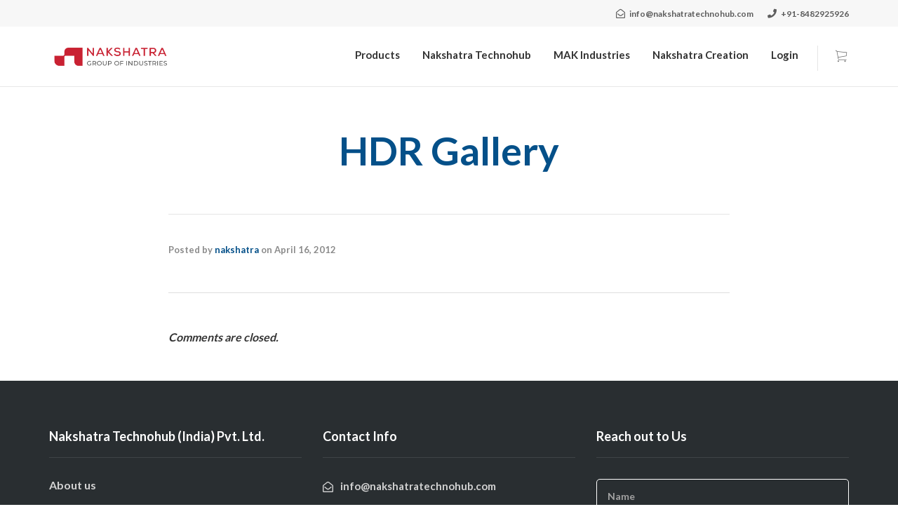

--- FILE ---
content_type: text/html; charset=utf-8
request_url: https://www.google.com/recaptcha/api2/anchor?ar=1&k=6LfTXu0gAAAAAPBDfEYE9qCDx8OlS3YMUdu0WUK3&co=aHR0cHM6Ly9uYWtzaGF0cmF0ZWNobm9odWIuY29tOjQ0Mw..&hl=en&v=N67nZn4AqZkNcbeMu4prBgzg&theme=light&size=invisible&anchor-ms=20000&execute-ms=30000&cb=e3bznn527hzt
body_size: 48522
content:
<!DOCTYPE HTML><html dir="ltr" lang="en"><head><meta http-equiv="Content-Type" content="text/html; charset=UTF-8">
<meta http-equiv="X-UA-Compatible" content="IE=edge">
<title>reCAPTCHA</title>
<style type="text/css">
/* cyrillic-ext */
@font-face {
  font-family: 'Roboto';
  font-style: normal;
  font-weight: 400;
  font-stretch: 100%;
  src: url(//fonts.gstatic.com/s/roboto/v48/KFO7CnqEu92Fr1ME7kSn66aGLdTylUAMa3GUBHMdazTgWw.woff2) format('woff2');
  unicode-range: U+0460-052F, U+1C80-1C8A, U+20B4, U+2DE0-2DFF, U+A640-A69F, U+FE2E-FE2F;
}
/* cyrillic */
@font-face {
  font-family: 'Roboto';
  font-style: normal;
  font-weight: 400;
  font-stretch: 100%;
  src: url(//fonts.gstatic.com/s/roboto/v48/KFO7CnqEu92Fr1ME7kSn66aGLdTylUAMa3iUBHMdazTgWw.woff2) format('woff2');
  unicode-range: U+0301, U+0400-045F, U+0490-0491, U+04B0-04B1, U+2116;
}
/* greek-ext */
@font-face {
  font-family: 'Roboto';
  font-style: normal;
  font-weight: 400;
  font-stretch: 100%;
  src: url(//fonts.gstatic.com/s/roboto/v48/KFO7CnqEu92Fr1ME7kSn66aGLdTylUAMa3CUBHMdazTgWw.woff2) format('woff2');
  unicode-range: U+1F00-1FFF;
}
/* greek */
@font-face {
  font-family: 'Roboto';
  font-style: normal;
  font-weight: 400;
  font-stretch: 100%;
  src: url(//fonts.gstatic.com/s/roboto/v48/KFO7CnqEu92Fr1ME7kSn66aGLdTylUAMa3-UBHMdazTgWw.woff2) format('woff2');
  unicode-range: U+0370-0377, U+037A-037F, U+0384-038A, U+038C, U+038E-03A1, U+03A3-03FF;
}
/* math */
@font-face {
  font-family: 'Roboto';
  font-style: normal;
  font-weight: 400;
  font-stretch: 100%;
  src: url(//fonts.gstatic.com/s/roboto/v48/KFO7CnqEu92Fr1ME7kSn66aGLdTylUAMawCUBHMdazTgWw.woff2) format('woff2');
  unicode-range: U+0302-0303, U+0305, U+0307-0308, U+0310, U+0312, U+0315, U+031A, U+0326-0327, U+032C, U+032F-0330, U+0332-0333, U+0338, U+033A, U+0346, U+034D, U+0391-03A1, U+03A3-03A9, U+03B1-03C9, U+03D1, U+03D5-03D6, U+03F0-03F1, U+03F4-03F5, U+2016-2017, U+2034-2038, U+203C, U+2040, U+2043, U+2047, U+2050, U+2057, U+205F, U+2070-2071, U+2074-208E, U+2090-209C, U+20D0-20DC, U+20E1, U+20E5-20EF, U+2100-2112, U+2114-2115, U+2117-2121, U+2123-214F, U+2190, U+2192, U+2194-21AE, U+21B0-21E5, U+21F1-21F2, U+21F4-2211, U+2213-2214, U+2216-22FF, U+2308-230B, U+2310, U+2319, U+231C-2321, U+2336-237A, U+237C, U+2395, U+239B-23B7, U+23D0, U+23DC-23E1, U+2474-2475, U+25AF, U+25B3, U+25B7, U+25BD, U+25C1, U+25CA, U+25CC, U+25FB, U+266D-266F, U+27C0-27FF, U+2900-2AFF, U+2B0E-2B11, U+2B30-2B4C, U+2BFE, U+3030, U+FF5B, U+FF5D, U+1D400-1D7FF, U+1EE00-1EEFF;
}
/* symbols */
@font-face {
  font-family: 'Roboto';
  font-style: normal;
  font-weight: 400;
  font-stretch: 100%;
  src: url(//fonts.gstatic.com/s/roboto/v48/KFO7CnqEu92Fr1ME7kSn66aGLdTylUAMaxKUBHMdazTgWw.woff2) format('woff2');
  unicode-range: U+0001-000C, U+000E-001F, U+007F-009F, U+20DD-20E0, U+20E2-20E4, U+2150-218F, U+2190, U+2192, U+2194-2199, U+21AF, U+21E6-21F0, U+21F3, U+2218-2219, U+2299, U+22C4-22C6, U+2300-243F, U+2440-244A, U+2460-24FF, U+25A0-27BF, U+2800-28FF, U+2921-2922, U+2981, U+29BF, U+29EB, U+2B00-2BFF, U+4DC0-4DFF, U+FFF9-FFFB, U+10140-1018E, U+10190-1019C, U+101A0, U+101D0-101FD, U+102E0-102FB, U+10E60-10E7E, U+1D2C0-1D2D3, U+1D2E0-1D37F, U+1F000-1F0FF, U+1F100-1F1AD, U+1F1E6-1F1FF, U+1F30D-1F30F, U+1F315, U+1F31C, U+1F31E, U+1F320-1F32C, U+1F336, U+1F378, U+1F37D, U+1F382, U+1F393-1F39F, U+1F3A7-1F3A8, U+1F3AC-1F3AF, U+1F3C2, U+1F3C4-1F3C6, U+1F3CA-1F3CE, U+1F3D4-1F3E0, U+1F3ED, U+1F3F1-1F3F3, U+1F3F5-1F3F7, U+1F408, U+1F415, U+1F41F, U+1F426, U+1F43F, U+1F441-1F442, U+1F444, U+1F446-1F449, U+1F44C-1F44E, U+1F453, U+1F46A, U+1F47D, U+1F4A3, U+1F4B0, U+1F4B3, U+1F4B9, U+1F4BB, U+1F4BF, U+1F4C8-1F4CB, U+1F4D6, U+1F4DA, U+1F4DF, U+1F4E3-1F4E6, U+1F4EA-1F4ED, U+1F4F7, U+1F4F9-1F4FB, U+1F4FD-1F4FE, U+1F503, U+1F507-1F50B, U+1F50D, U+1F512-1F513, U+1F53E-1F54A, U+1F54F-1F5FA, U+1F610, U+1F650-1F67F, U+1F687, U+1F68D, U+1F691, U+1F694, U+1F698, U+1F6AD, U+1F6B2, U+1F6B9-1F6BA, U+1F6BC, U+1F6C6-1F6CF, U+1F6D3-1F6D7, U+1F6E0-1F6EA, U+1F6F0-1F6F3, U+1F6F7-1F6FC, U+1F700-1F7FF, U+1F800-1F80B, U+1F810-1F847, U+1F850-1F859, U+1F860-1F887, U+1F890-1F8AD, U+1F8B0-1F8BB, U+1F8C0-1F8C1, U+1F900-1F90B, U+1F93B, U+1F946, U+1F984, U+1F996, U+1F9E9, U+1FA00-1FA6F, U+1FA70-1FA7C, U+1FA80-1FA89, U+1FA8F-1FAC6, U+1FACE-1FADC, U+1FADF-1FAE9, U+1FAF0-1FAF8, U+1FB00-1FBFF;
}
/* vietnamese */
@font-face {
  font-family: 'Roboto';
  font-style: normal;
  font-weight: 400;
  font-stretch: 100%;
  src: url(//fonts.gstatic.com/s/roboto/v48/KFO7CnqEu92Fr1ME7kSn66aGLdTylUAMa3OUBHMdazTgWw.woff2) format('woff2');
  unicode-range: U+0102-0103, U+0110-0111, U+0128-0129, U+0168-0169, U+01A0-01A1, U+01AF-01B0, U+0300-0301, U+0303-0304, U+0308-0309, U+0323, U+0329, U+1EA0-1EF9, U+20AB;
}
/* latin-ext */
@font-face {
  font-family: 'Roboto';
  font-style: normal;
  font-weight: 400;
  font-stretch: 100%;
  src: url(//fonts.gstatic.com/s/roboto/v48/KFO7CnqEu92Fr1ME7kSn66aGLdTylUAMa3KUBHMdazTgWw.woff2) format('woff2');
  unicode-range: U+0100-02BA, U+02BD-02C5, U+02C7-02CC, U+02CE-02D7, U+02DD-02FF, U+0304, U+0308, U+0329, U+1D00-1DBF, U+1E00-1E9F, U+1EF2-1EFF, U+2020, U+20A0-20AB, U+20AD-20C0, U+2113, U+2C60-2C7F, U+A720-A7FF;
}
/* latin */
@font-face {
  font-family: 'Roboto';
  font-style: normal;
  font-weight: 400;
  font-stretch: 100%;
  src: url(//fonts.gstatic.com/s/roboto/v48/KFO7CnqEu92Fr1ME7kSn66aGLdTylUAMa3yUBHMdazQ.woff2) format('woff2');
  unicode-range: U+0000-00FF, U+0131, U+0152-0153, U+02BB-02BC, U+02C6, U+02DA, U+02DC, U+0304, U+0308, U+0329, U+2000-206F, U+20AC, U+2122, U+2191, U+2193, U+2212, U+2215, U+FEFF, U+FFFD;
}
/* cyrillic-ext */
@font-face {
  font-family: 'Roboto';
  font-style: normal;
  font-weight: 500;
  font-stretch: 100%;
  src: url(//fonts.gstatic.com/s/roboto/v48/KFO7CnqEu92Fr1ME7kSn66aGLdTylUAMa3GUBHMdazTgWw.woff2) format('woff2');
  unicode-range: U+0460-052F, U+1C80-1C8A, U+20B4, U+2DE0-2DFF, U+A640-A69F, U+FE2E-FE2F;
}
/* cyrillic */
@font-face {
  font-family: 'Roboto';
  font-style: normal;
  font-weight: 500;
  font-stretch: 100%;
  src: url(//fonts.gstatic.com/s/roboto/v48/KFO7CnqEu92Fr1ME7kSn66aGLdTylUAMa3iUBHMdazTgWw.woff2) format('woff2');
  unicode-range: U+0301, U+0400-045F, U+0490-0491, U+04B0-04B1, U+2116;
}
/* greek-ext */
@font-face {
  font-family: 'Roboto';
  font-style: normal;
  font-weight: 500;
  font-stretch: 100%;
  src: url(//fonts.gstatic.com/s/roboto/v48/KFO7CnqEu92Fr1ME7kSn66aGLdTylUAMa3CUBHMdazTgWw.woff2) format('woff2');
  unicode-range: U+1F00-1FFF;
}
/* greek */
@font-face {
  font-family: 'Roboto';
  font-style: normal;
  font-weight: 500;
  font-stretch: 100%;
  src: url(//fonts.gstatic.com/s/roboto/v48/KFO7CnqEu92Fr1ME7kSn66aGLdTylUAMa3-UBHMdazTgWw.woff2) format('woff2');
  unicode-range: U+0370-0377, U+037A-037F, U+0384-038A, U+038C, U+038E-03A1, U+03A3-03FF;
}
/* math */
@font-face {
  font-family: 'Roboto';
  font-style: normal;
  font-weight: 500;
  font-stretch: 100%;
  src: url(//fonts.gstatic.com/s/roboto/v48/KFO7CnqEu92Fr1ME7kSn66aGLdTylUAMawCUBHMdazTgWw.woff2) format('woff2');
  unicode-range: U+0302-0303, U+0305, U+0307-0308, U+0310, U+0312, U+0315, U+031A, U+0326-0327, U+032C, U+032F-0330, U+0332-0333, U+0338, U+033A, U+0346, U+034D, U+0391-03A1, U+03A3-03A9, U+03B1-03C9, U+03D1, U+03D5-03D6, U+03F0-03F1, U+03F4-03F5, U+2016-2017, U+2034-2038, U+203C, U+2040, U+2043, U+2047, U+2050, U+2057, U+205F, U+2070-2071, U+2074-208E, U+2090-209C, U+20D0-20DC, U+20E1, U+20E5-20EF, U+2100-2112, U+2114-2115, U+2117-2121, U+2123-214F, U+2190, U+2192, U+2194-21AE, U+21B0-21E5, U+21F1-21F2, U+21F4-2211, U+2213-2214, U+2216-22FF, U+2308-230B, U+2310, U+2319, U+231C-2321, U+2336-237A, U+237C, U+2395, U+239B-23B7, U+23D0, U+23DC-23E1, U+2474-2475, U+25AF, U+25B3, U+25B7, U+25BD, U+25C1, U+25CA, U+25CC, U+25FB, U+266D-266F, U+27C0-27FF, U+2900-2AFF, U+2B0E-2B11, U+2B30-2B4C, U+2BFE, U+3030, U+FF5B, U+FF5D, U+1D400-1D7FF, U+1EE00-1EEFF;
}
/* symbols */
@font-face {
  font-family: 'Roboto';
  font-style: normal;
  font-weight: 500;
  font-stretch: 100%;
  src: url(//fonts.gstatic.com/s/roboto/v48/KFO7CnqEu92Fr1ME7kSn66aGLdTylUAMaxKUBHMdazTgWw.woff2) format('woff2');
  unicode-range: U+0001-000C, U+000E-001F, U+007F-009F, U+20DD-20E0, U+20E2-20E4, U+2150-218F, U+2190, U+2192, U+2194-2199, U+21AF, U+21E6-21F0, U+21F3, U+2218-2219, U+2299, U+22C4-22C6, U+2300-243F, U+2440-244A, U+2460-24FF, U+25A0-27BF, U+2800-28FF, U+2921-2922, U+2981, U+29BF, U+29EB, U+2B00-2BFF, U+4DC0-4DFF, U+FFF9-FFFB, U+10140-1018E, U+10190-1019C, U+101A0, U+101D0-101FD, U+102E0-102FB, U+10E60-10E7E, U+1D2C0-1D2D3, U+1D2E0-1D37F, U+1F000-1F0FF, U+1F100-1F1AD, U+1F1E6-1F1FF, U+1F30D-1F30F, U+1F315, U+1F31C, U+1F31E, U+1F320-1F32C, U+1F336, U+1F378, U+1F37D, U+1F382, U+1F393-1F39F, U+1F3A7-1F3A8, U+1F3AC-1F3AF, U+1F3C2, U+1F3C4-1F3C6, U+1F3CA-1F3CE, U+1F3D4-1F3E0, U+1F3ED, U+1F3F1-1F3F3, U+1F3F5-1F3F7, U+1F408, U+1F415, U+1F41F, U+1F426, U+1F43F, U+1F441-1F442, U+1F444, U+1F446-1F449, U+1F44C-1F44E, U+1F453, U+1F46A, U+1F47D, U+1F4A3, U+1F4B0, U+1F4B3, U+1F4B9, U+1F4BB, U+1F4BF, U+1F4C8-1F4CB, U+1F4D6, U+1F4DA, U+1F4DF, U+1F4E3-1F4E6, U+1F4EA-1F4ED, U+1F4F7, U+1F4F9-1F4FB, U+1F4FD-1F4FE, U+1F503, U+1F507-1F50B, U+1F50D, U+1F512-1F513, U+1F53E-1F54A, U+1F54F-1F5FA, U+1F610, U+1F650-1F67F, U+1F687, U+1F68D, U+1F691, U+1F694, U+1F698, U+1F6AD, U+1F6B2, U+1F6B9-1F6BA, U+1F6BC, U+1F6C6-1F6CF, U+1F6D3-1F6D7, U+1F6E0-1F6EA, U+1F6F0-1F6F3, U+1F6F7-1F6FC, U+1F700-1F7FF, U+1F800-1F80B, U+1F810-1F847, U+1F850-1F859, U+1F860-1F887, U+1F890-1F8AD, U+1F8B0-1F8BB, U+1F8C0-1F8C1, U+1F900-1F90B, U+1F93B, U+1F946, U+1F984, U+1F996, U+1F9E9, U+1FA00-1FA6F, U+1FA70-1FA7C, U+1FA80-1FA89, U+1FA8F-1FAC6, U+1FACE-1FADC, U+1FADF-1FAE9, U+1FAF0-1FAF8, U+1FB00-1FBFF;
}
/* vietnamese */
@font-face {
  font-family: 'Roboto';
  font-style: normal;
  font-weight: 500;
  font-stretch: 100%;
  src: url(//fonts.gstatic.com/s/roboto/v48/KFO7CnqEu92Fr1ME7kSn66aGLdTylUAMa3OUBHMdazTgWw.woff2) format('woff2');
  unicode-range: U+0102-0103, U+0110-0111, U+0128-0129, U+0168-0169, U+01A0-01A1, U+01AF-01B0, U+0300-0301, U+0303-0304, U+0308-0309, U+0323, U+0329, U+1EA0-1EF9, U+20AB;
}
/* latin-ext */
@font-face {
  font-family: 'Roboto';
  font-style: normal;
  font-weight: 500;
  font-stretch: 100%;
  src: url(//fonts.gstatic.com/s/roboto/v48/KFO7CnqEu92Fr1ME7kSn66aGLdTylUAMa3KUBHMdazTgWw.woff2) format('woff2');
  unicode-range: U+0100-02BA, U+02BD-02C5, U+02C7-02CC, U+02CE-02D7, U+02DD-02FF, U+0304, U+0308, U+0329, U+1D00-1DBF, U+1E00-1E9F, U+1EF2-1EFF, U+2020, U+20A0-20AB, U+20AD-20C0, U+2113, U+2C60-2C7F, U+A720-A7FF;
}
/* latin */
@font-face {
  font-family: 'Roboto';
  font-style: normal;
  font-weight: 500;
  font-stretch: 100%;
  src: url(//fonts.gstatic.com/s/roboto/v48/KFO7CnqEu92Fr1ME7kSn66aGLdTylUAMa3yUBHMdazQ.woff2) format('woff2');
  unicode-range: U+0000-00FF, U+0131, U+0152-0153, U+02BB-02BC, U+02C6, U+02DA, U+02DC, U+0304, U+0308, U+0329, U+2000-206F, U+20AC, U+2122, U+2191, U+2193, U+2212, U+2215, U+FEFF, U+FFFD;
}
/* cyrillic-ext */
@font-face {
  font-family: 'Roboto';
  font-style: normal;
  font-weight: 900;
  font-stretch: 100%;
  src: url(//fonts.gstatic.com/s/roboto/v48/KFO7CnqEu92Fr1ME7kSn66aGLdTylUAMa3GUBHMdazTgWw.woff2) format('woff2');
  unicode-range: U+0460-052F, U+1C80-1C8A, U+20B4, U+2DE0-2DFF, U+A640-A69F, U+FE2E-FE2F;
}
/* cyrillic */
@font-face {
  font-family: 'Roboto';
  font-style: normal;
  font-weight: 900;
  font-stretch: 100%;
  src: url(//fonts.gstatic.com/s/roboto/v48/KFO7CnqEu92Fr1ME7kSn66aGLdTylUAMa3iUBHMdazTgWw.woff2) format('woff2');
  unicode-range: U+0301, U+0400-045F, U+0490-0491, U+04B0-04B1, U+2116;
}
/* greek-ext */
@font-face {
  font-family: 'Roboto';
  font-style: normal;
  font-weight: 900;
  font-stretch: 100%;
  src: url(//fonts.gstatic.com/s/roboto/v48/KFO7CnqEu92Fr1ME7kSn66aGLdTylUAMa3CUBHMdazTgWw.woff2) format('woff2');
  unicode-range: U+1F00-1FFF;
}
/* greek */
@font-face {
  font-family: 'Roboto';
  font-style: normal;
  font-weight: 900;
  font-stretch: 100%;
  src: url(//fonts.gstatic.com/s/roboto/v48/KFO7CnqEu92Fr1ME7kSn66aGLdTylUAMa3-UBHMdazTgWw.woff2) format('woff2');
  unicode-range: U+0370-0377, U+037A-037F, U+0384-038A, U+038C, U+038E-03A1, U+03A3-03FF;
}
/* math */
@font-face {
  font-family: 'Roboto';
  font-style: normal;
  font-weight: 900;
  font-stretch: 100%;
  src: url(//fonts.gstatic.com/s/roboto/v48/KFO7CnqEu92Fr1ME7kSn66aGLdTylUAMawCUBHMdazTgWw.woff2) format('woff2');
  unicode-range: U+0302-0303, U+0305, U+0307-0308, U+0310, U+0312, U+0315, U+031A, U+0326-0327, U+032C, U+032F-0330, U+0332-0333, U+0338, U+033A, U+0346, U+034D, U+0391-03A1, U+03A3-03A9, U+03B1-03C9, U+03D1, U+03D5-03D6, U+03F0-03F1, U+03F4-03F5, U+2016-2017, U+2034-2038, U+203C, U+2040, U+2043, U+2047, U+2050, U+2057, U+205F, U+2070-2071, U+2074-208E, U+2090-209C, U+20D0-20DC, U+20E1, U+20E5-20EF, U+2100-2112, U+2114-2115, U+2117-2121, U+2123-214F, U+2190, U+2192, U+2194-21AE, U+21B0-21E5, U+21F1-21F2, U+21F4-2211, U+2213-2214, U+2216-22FF, U+2308-230B, U+2310, U+2319, U+231C-2321, U+2336-237A, U+237C, U+2395, U+239B-23B7, U+23D0, U+23DC-23E1, U+2474-2475, U+25AF, U+25B3, U+25B7, U+25BD, U+25C1, U+25CA, U+25CC, U+25FB, U+266D-266F, U+27C0-27FF, U+2900-2AFF, U+2B0E-2B11, U+2B30-2B4C, U+2BFE, U+3030, U+FF5B, U+FF5D, U+1D400-1D7FF, U+1EE00-1EEFF;
}
/* symbols */
@font-face {
  font-family: 'Roboto';
  font-style: normal;
  font-weight: 900;
  font-stretch: 100%;
  src: url(//fonts.gstatic.com/s/roboto/v48/KFO7CnqEu92Fr1ME7kSn66aGLdTylUAMaxKUBHMdazTgWw.woff2) format('woff2');
  unicode-range: U+0001-000C, U+000E-001F, U+007F-009F, U+20DD-20E0, U+20E2-20E4, U+2150-218F, U+2190, U+2192, U+2194-2199, U+21AF, U+21E6-21F0, U+21F3, U+2218-2219, U+2299, U+22C4-22C6, U+2300-243F, U+2440-244A, U+2460-24FF, U+25A0-27BF, U+2800-28FF, U+2921-2922, U+2981, U+29BF, U+29EB, U+2B00-2BFF, U+4DC0-4DFF, U+FFF9-FFFB, U+10140-1018E, U+10190-1019C, U+101A0, U+101D0-101FD, U+102E0-102FB, U+10E60-10E7E, U+1D2C0-1D2D3, U+1D2E0-1D37F, U+1F000-1F0FF, U+1F100-1F1AD, U+1F1E6-1F1FF, U+1F30D-1F30F, U+1F315, U+1F31C, U+1F31E, U+1F320-1F32C, U+1F336, U+1F378, U+1F37D, U+1F382, U+1F393-1F39F, U+1F3A7-1F3A8, U+1F3AC-1F3AF, U+1F3C2, U+1F3C4-1F3C6, U+1F3CA-1F3CE, U+1F3D4-1F3E0, U+1F3ED, U+1F3F1-1F3F3, U+1F3F5-1F3F7, U+1F408, U+1F415, U+1F41F, U+1F426, U+1F43F, U+1F441-1F442, U+1F444, U+1F446-1F449, U+1F44C-1F44E, U+1F453, U+1F46A, U+1F47D, U+1F4A3, U+1F4B0, U+1F4B3, U+1F4B9, U+1F4BB, U+1F4BF, U+1F4C8-1F4CB, U+1F4D6, U+1F4DA, U+1F4DF, U+1F4E3-1F4E6, U+1F4EA-1F4ED, U+1F4F7, U+1F4F9-1F4FB, U+1F4FD-1F4FE, U+1F503, U+1F507-1F50B, U+1F50D, U+1F512-1F513, U+1F53E-1F54A, U+1F54F-1F5FA, U+1F610, U+1F650-1F67F, U+1F687, U+1F68D, U+1F691, U+1F694, U+1F698, U+1F6AD, U+1F6B2, U+1F6B9-1F6BA, U+1F6BC, U+1F6C6-1F6CF, U+1F6D3-1F6D7, U+1F6E0-1F6EA, U+1F6F0-1F6F3, U+1F6F7-1F6FC, U+1F700-1F7FF, U+1F800-1F80B, U+1F810-1F847, U+1F850-1F859, U+1F860-1F887, U+1F890-1F8AD, U+1F8B0-1F8BB, U+1F8C0-1F8C1, U+1F900-1F90B, U+1F93B, U+1F946, U+1F984, U+1F996, U+1F9E9, U+1FA00-1FA6F, U+1FA70-1FA7C, U+1FA80-1FA89, U+1FA8F-1FAC6, U+1FACE-1FADC, U+1FADF-1FAE9, U+1FAF0-1FAF8, U+1FB00-1FBFF;
}
/* vietnamese */
@font-face {
  font-family: 'Roboto';
  font-style: normal;
  font-weight: 900;
  font-stretch: 100%;
  src: url(//fonts.gstatic.com/s/roboto/v48/KFO7CnqEu92Fr1ME7kSn66aGLdTylUAMa3OUBHMdazTgWw.woff2) format('woff2');
  unicode-range: U+0102-0103, U+0110-0111, U+0128-0129, U+0168-0169, U+01A0-01A1, U+01AF-01B0, U+0300-0301, U+0303-0304, U+0308-0309, U+0323, U+0329, U+1EA0-1EF9, U+20AB;
}
/* latin-ext */
@font-face {
  font-family: 'Roboto';
  font-style: normal;
  font-weight: 900;
  font-stretch: 100%;
  src: url(//fonts.gstatic.com/s/roboto/v48/KFO7CnqEu92Fr1ME7kSn66aGLdTylUAMa3KUBHMdazTgWw.woff2) format('woff2');
  unicode-range: U+0100-02BA, U+02BD-02C5, U+02C7-02CC, U+02CE-02D7, U+02DD-02FF, U+0304, U+0308, U+0329, U+1D00-1DBF, U+1E00-1E9F, U+1EF2-1EFF, U+2020, U+20A0-20AB, U+20AD-20C0, U+2113, U+2C60-2C7F, U+A720-A7FF;
}
/* latin */
@font-face {
  font-family: 'Roboto';
  font-style: normal;
  font-weight: 900;
  font-stretch: 100%;
  src: url(//fonts.gstatic.com/s/roboto/v48/KFO7CnqEu92Fr1ME7kSn66aGLdTylUAMa3yUBHMdazQ.woff2) format('woff2');
  unicode-range: U+0000-00FF, U+0131, U+0152-0153, U+02BB-02BC, U+02C6, U+02DA, U+02DC, U+0304, U+0308, U+0329, U+2000-206F, U+20AC, U+2122, U+2191, U+2193, U+2212, U+2215, U+FEFF, U+FFFD;
}

</style>
<link rel="stylesheet" type="text/css" href="https://www.gstatic.com/recaptcha/releases/N67nZn4AqZkNcbeMu4prBgzg/styles__ltr.css">
<script nonce="ekLmiLKIqBj9zXMLAMGDBg" type="text/javascript">window['__recaptcha_api'] = 'https://www.google.com/recaptcha/api2/';</script>
<script type="text/javascript" src="https://www.gstatic.com/recaptcha/releases/N67nZn4AqZkNcbeMu4prBgzg/recaptcha__en.js" nonce="ekLmiLKIqBj9zXMLAMGDBg">
      
    </script></head>
<body><div id="rc-anchor-alert" class="rc-anchor-alert"></div>
<input type="hidden" id="recaptcha-token" value="[base64]">
<script type="text/javascript" nonce="ekLmiLKIqBj9zXMLAMGDBg">
      recaptcha.anchor.Main.init("[\x22ainput\x22,[\x22bgdata\x22,\x22\x22,\[base64]/[base64]/MjU1Ong/[base64]/[base64]/[base64]/[base64]/[base64]/[base64]/[base64]/[base64]/[base64]/[base64]/[base64]/[base64]/[base64]/[base64]/[base64]\\u003d\x22,\[base64]\\u003d\x22,\x22wrrDvMOZbylBwrw/w5JgVMKSCsO5esOiYG51XsK4MyvDm8O0XcK0fD1Pwo/DjMOLw6/Do8KsIk8cw5YqJgXDoGHDncOLA8KHwpTDhTvDu8Ozw7V2w4YHwrxGwrZiw7DCgjFDw50aVT5kwpbDlsKaw6PCtcKtwp7Dg8KKw5IjWWgodcKVw78sbld6ETpFOXrDvMKywoUjIMKrw487ecKEV2/CqQDDu8KJwpHDp1Y/[base64]/DgcKywobDgU/ComzDmMObORbDsD/CkMOwLWB2w5Fkw4HDs8Ojw75GEhzCk8OYFn5DDU8NFcOvwrtdwp58IAxKw7dSwrnChMOVw5XDqsO2wq9oVMKvw5RRw6DDnMOAw65AbcOrSBbDhsOWwodKKsKBw6TCp8OgbcKXw4dMw6hdw5F/woTDj8Kkw7Q6w4TCu0XDjkgaw67Duk3ClAZ/[base64]/[base64]/Di8KgTSA6BRpAW8O1LsOcLcKPaR/[base64]/CsSsqUUROwrbCoikAE8Kmw6DCrxTDrcOhwosaHxnChnHCmcOiwql0NVlAwr8IeVLCjinCnMOIfwA2wqvDjhg5XwcweBJmcxHDnQlVw6kHw5x7A8Kzw7pQVsOhcsKtwpBVwokvchE7w63Ds3BWw71BNcOrw6MQwqzDsWnCmRIqd8OAw6xKw61IRcK8wr/DqQPDpTHDp8OXw4zDsn5hbQ90wrbCtSkNw5nCty/CqG3Cn3YlwohwXcKyw6YxwqtAw50SJMKLw7XChMKOw4RIfUHDn8OZJR07HMKuWcOOAS3DisO7AsKjBh5BIsKJZmLDh8OWw5bDtsOAFwXDp8Ofw6fDmMKRDTc7wo3CpU3CnDwHw7cXMMKfw6sTwpYgZ8K/[base64]/CoE8PcWwFw5VUwpd/C8OGw4/[base64]/QmvCjDJcOcOhw7p1w7DDl8K2RCjDjcKKwrx5KMODem3Dkzc0wqVxw5Z1Cm0rwpTDkMORw4MWOklZDyHCg8KyA8KlYsOWw4xTGQwtwrVOw5jCvksIw6rDhcKFBsO9J8KzGsKsaXXCnWBMXGnDosKzw65cHMOnw53Ds8K/YHvCsibDkcOnOcKNwosHwr3DtcOHwqfDsMKhZsOTw4vCj2k/fsOLwpnCpcO6GX3DsnULM8OEF2xJw6jDrsKWRBjDjio+TcObwqV1flxBYELDvcKHw7MfYsOnM3HCmX7DvcK1w6F7wpUiwrDCvFfCr2w1wr/[base64]/CssOWw6bCoC3DvHfDmcOkCsKiwpzDoDrDgH/CtDfCkHQEw6g1cMOLwqHCqsOWw4ZnwpvCocOENVFLw6Z9QsOQcXt7wpgow77DnXdeaQvCuDfChsKhw69Be8Kuwp82w70nw7/Dm8KfNCtZwq3ChHceaMKPM8KJGMOIwrPCu3oFPcK4woHClMOeNk44w7LDqcOUw4toQsObw6zDqjscTyHDqwnDisKdw5EwwpbDo8KewqrDhCnDskTCmR3DhMOBwpprw49EYcK9wqZqSw8zXcO6CE10AcKIwq5Mw7vCiAvDn1PDuHbDicKNwr3Cn33Dr8KKwo/[base64]/DgxXCpsOpTWnCs3LClk9LPlchw74mS8O8IsKww6LDtyzCjkHDvVwhdEE+wpUKAsO5wr9owq0/[base64]/[base64]/DhcKcLHfDhcKtwqXCjHDClMOuLHjCtcOKwoHDrnTDiDU1wrpAw63Dq8OWHWJpdiTCssOEwojDg8KBCsORf8OCAMKuVsKuEMO5dwjDpgxdJMKKwr/[base64]/wqUhdMK9X8KYKzbDvsKnwpEowoLCpBnDs1/Ci8K9w4pLw4wDTMKOwrjCjMOAHcKJR8O0w6jDsUQEw6RlbgMOwpopwoECwpciSGQ+wprChG44ZcKMwolvw4/DvSfDqD5HeyDDgWjCssO3wptxwpfCvBDDtsK5woXClsOPSgpowrPCkcOTesOrw6LDtTXCq33DicKTw7jDlMK5K2TDiEvDhUzDmMKAPMOZcGocYWM7wqLCjyRlw6jDksOoQ8Ogwp/[base64]/DvsONL3s/w7DCosOIDMOeOmHDvcOMAgfCvsOCwok8w6cxwqPDo8KVA0ooK8K7WkfCiTR0JcKDOCjCgcKwwptzYzHCoEXCkXvCqzHDmTEtw7Vdw4vCtGHCsA1Zc8ONfCQrwrnCmsKrdHjChTbCrcO4wqEewqk/w6oHTwjCgGfCrMKhw4sjwp9gVl0ew6IkJcOvdcO/TMOowo5KwofDoTM5wovDl8KRXUPChsK0wqI1wqjCqsKTI8OycmHCsTnDpDfCl3XClz3ComlMw6QVwqHDgcONwro5woEcF8O+JQ1mw5bCqcO1w5/[base64]/CnCHDjn96NhpDYgDDg8Kde8KWOXjCu8Kvwq1ceS09TMOXwqMdKVgzwroiFcKCwpkVKjfCvWXCncK/w4VqZcOVMMKLwrLCnMKEwq8XEcKdEcOFYsKFwr00UsOUXyUrDsKXIRLDlMOVwrVdCsOWLyfDncKswqPDrMKMwr08Rld0JwkJwpvCm1Zkw5FAeSLDuh/Cm8OSKsOvw5rDqwJ8Yl3DniPDoEfDicOrUsKsw7bDhG/CuQnDnMOEd1IYSsOdKsKbYHseJRAMwqPChjYTw43CqMKJwp9Sw5rCosKIwrA5T1YAA8OUw7PDpTViRcOkRSt/[base64]/[base64]/CuXp5w7LCusOFcTrCucOjasKFw503w67DqTgvwrdUCmwLwqPDv2nCtMOfMcOfw4/DhcOUwrjCqh/DtMK/V8Otwp80wqfDlcKBw7jCisKoYcKAY35/acKcMw7DijHDoMKpHcOhwr7CkMOMFABxwqPDisOLwqYiw5rCul3Dt8O1w5bCoMOaw7fDtMOrw64+RiNHO1zDqEEzwrk3wrpCV0dkGg/Dr8Oxw7PDpE3ClsOmaRXChBnCrcOjd8KJCz/ClMOHFMKGwptaLG9LNMK5wql2w5zDtwgyw6DDs8KaGcKMw7QYw6U7YsOUI1zDiMKjD8KVZSVzwpXDssOAMcKrwq88wogrLytHw6fCuwscJsKULMKOdW4yw7Ydw7nDiMOvIsOow6RjPMO0GMKFQyBiwqDCisKHJcK2GsKMSMO/TcONJMKXFHEMJ8KBw7ozw7fCicOFw7lNM0DCoMOuw7PDtzd6RgABwofCk30vw4nDtWrDlcKdwqcfXQLCusKhPDnDqMOBAHLCrhPDn3NvbMOvw63Dm8Kow499fsKkR8KRw4o5wrbCrm5EK8OhW8O8VCM6w7zDpV5Iwo45JsKORsOWO0/DrwgFAMOSwqPCkA7CvMOWQ8O/OkEVGm9ow6pnMDzDhE4Zw7/Dj0bCs1ZuFQHDniDCgMOGwoIZwoHDqcK0BcOEQQRqQ8OvwogEBEHDicKZOMKMwqfCtiRnHsKfw7odScKRw4FFVil7w61TwqLDklFZfMOvw6DCtMOVcMKpwqVewpU3wrhQw49UEQ8wwrnCq8O3CAnCgB0ESsOQC8OwK8Kgw5EPDhfCmcOLw4DCuMK/w6bCtSPCtTXDnTHDpW7CuCjCpsOSwpLDjVnCmGFNMcKUwrTCtC7CrFzDsHc/[base64]/CrMOzw514wo/CuAVvwqbDsH7Dp8KJIkvCp2bDqcO4LsOHDRQ0w48hw6FXHE3CgzJnwoJOw6R3AlVSccOhBcKSSsKfCMOEw6Nww7XCs8OPJUfCpiRswoYzCcKJworDsF1gW0PDlzXDoEhKw5rCijosQsKTFAHCgnPCiAlNbRnDvsOOw4B3LcKwY8KKwqNiwqE5wqASJmd4wo/[base64]/Dm8ODw6VMU8OCwq/DoMOWRAbComrDvcKbwrQ1wqIkw5QsLkrCtnNZw4UBcUjCkMO/QcOsemjDqWsiP8KJwpIddzwaJ8OewpXCnzkNw5XDiMK4w5HDisOqPxYFeMK8wofDocOZQiDCpcOYw4XCoiXCnsO0w6fCmMKuwotKNW7CkcKYQsKmaTzCosKMwp7CiCo1wqjDilwDwo/[base64]/JAzDnsKFf2oLw4TCoiHCkXxXwrTDrMKUw456wrLCtsOLMsKUIMKFdcOzwpUQEH/CiXBZfC7CosOWaRsUJ8KDwoIdwqsaVMK4w7gYw7NewpoXXsOwGcK+w757eyp5wpRHwp3CtsOWW8O5QyXCmMOyw69jw4fDm8K/Y8O0w7zCuMOLwrg6w6PCrcO4FFLDmU0jwrTDqsOieHNlUsOMHQnDk8KnwqZaw43DusOcw5Q4woPDoW18w7dxw74RwpsXYBDCjnzDtU7CmVbDicOcQhHClF9rPcKPVhDDncOSw6wYXy99XipqFsOywqPCuMOWOyvDmjIPSWgQYSHCg3gRATMjSFYRWcKybUjDncOuP8K/wpbDg8O/TEclFhrCnsOeJsKvw4vDsWvDhG/Dg8OfwrLCsSl7OMK5wpzDkSPCpE7DvMOtwpfDhcOGMWh0OVXDvHA9SxVwBcOewrbCsVZLVG17DQ/Ck8KPQsOHPcOEdMKMOsO0w7NmHAzDrMOGWADDncKWw4YMaMOew4h2wpLCqWlew63Dh0opQMOYcMOPT8KQRF3DrkPDkg1kwoXDiTnCq1kmO1nDsMKrOcOJfjHDoUdLNsKbwrJ/AQnCuShww4oQw5HCgsOswqMjQ2bCqDrCoyIpw7HDryk4wpPDrn1Kw5bCuGlnw7jCggYjwoIyw4JVwrcGwo58w44ZcsKKwpzDmFjCt8ObM8KWQ8KuwqPCkCQhVilxb8KTw5fCmMOgIMKRw71MwrARbyhBwoHDmXA2w7nCnSppw5nCuHl6w7E1w4zDiCc/wrkxw6TDucKpdHPCkixRZMO1b8K+wpzCvcOibgUOGMOnw7/CqA/DoMK4w7TDisOOV8K1SDMVYQxQw4PCqFdFw57DgcKmwrdlw6Uxwo3Coi/Cr8OqQMKnwot3cjMkFcO1wqEjwpjCqcK5wqZ1CcKrOcOvXEvCs8OYwq/DmifDrcOOZsO5csKDB21oJyxSwq8Nw5dYw4LCpgXDqxp1AsOqX2vDjy4yBsO7w6PCkRtOwqHCgURoY2XDgV7DkAUSw59nB8KbaRgswpQ0Hhw3wpPCkBHChsOKw5h+PcKHBcOfEsKPw5E9GcKfw6vDq8OlZsKhw63CnMOCNFjDncK2w7MOBCbCkg/[base64]/[base64]/[base64]/CiMKyw6TCsMOsw7DChmPDusKlw7jDoDbDr1jDkMKNCCluwqF5VjTChMOmw4TCknPDgR/DkMOkPkphwpAVw4Z3aTEVR3o+Lh5dEcKfBsO8EcKRw5DCuC7ChMOdw7FHdQZ9OVbDjXI6w7vCjMOqw7/CoEZzwpHDlDV4w5fCtQN0w6AfecKEwrJoCMK0w6xreCQVw43DpWZtC0sAZMOVw4ReV04CN8KcdxfDncKxK3jCrMKDBMOaC1zDmcKmwqNlPcKzwrtpw4DDhCx/w7zCl1TDjRDCkcKwwoTCgihFUsKDw60Ebz7CgsKwCDckw6oVI8OjVCJubsObwoMveMKNw4XDpn/CrsK7wp4Ew6diBcOww6M7NlEZUxNxw6QnOS/DuH1Bw7TDssKUBjkiMcKWIcKjSVV/wrXDundjTUpKG8KYw6rDkAwtw7FgwqU/R0LDqk7DrsKBEsKZwonDhcOCwpnDmsKYKR/Cq8KSbDXCg8OcwohMwozDssOjwpJnacO2wo1Xw6o1wq3DlGMFw4ByBMOBwpwTMMOrw7vCq8OUw7Y3wr7Di8OZb8OHw45Owr7DpjVHDsKGw70Iw6TCgEPCoV/DsDkuwr1yVVbClynDswoBw6HDm8OHZVlewq8YdWXClcOvwpnCkR/Dm2PDgDDCscOtwqdIw7AOw7bCl3fCocKsd8Kdw54zUH1Rw7o0wrBJdFJ+S8K5w65NworDnykHwr7CpF3CmlHCgFJkwo3CvMKXw7bCrFE/wopmw5dwFMOHwqjDl8OdwpTDoMKtUkcIwpHCl8KaVhvDo8OPw48pw6DDhsKWw6FQdA3DuMOQPynChMKhwqhcWTtTw7FmO8O7w7jCtcOTHB4QwpsKdMOXwotpGwRew74jRwnDqMKrSxXDmmMGWMO5wpHCiMOSw63Dp8ORw6Nfw4vDpcOpwotqw7/Dp8OrwozClcONRVIbw4DCicKuwpDDuwopFj9zw6nDr8OcN0vDilrCo8OtD2TCssOtccKYwqfCpcOCw4/Ch8OKwr9Ww6UYwoMEw6/Dg1XCq07DrVHDs8KLw5XDgiBgwop6T8KgAsK8BcOtw4zDgsO7KsK2wo1WbFAjDMKVCsOmwq8uwoNHeMKbwr48czdHwo51WsKiwqg/w4fDp2MxZAHDlcO3wrDCm8OWBSzCiMOGwoUswrMLwr5YfcOadnZQBsOgcsOqL8OEKRjCnnEnw7XDs3Ejw6tvwpkqw7/CnkoKP8OXwqrDlnAYw73Chk7CscKSFCLDv8K8al5ZZgQqOMOTwpHDk1HCn8O3w6vCpXfDpsOGaiXChBZiw7l/wqxswoPCicKLwpUKBsKpSBfCm27CkhbCmUPDmHwqwoXDucKDJX1Lw6EWe8KiwqUCRsOdc05CSMOUDcOVXcOxwpvDnUfCjkx0J8OLNUfCrMKhwrDDmUdewqpLEsOwE8OBw5/[base64]/ClFbDuyvDocOHwr/[base64]/wrrCrMOCwqbDlQTCgsOfw7jDsxl0wrjChAzCkMKRLQFOWjrCjMKPYQXDjcOQwqB1wpXDjXcKwowvw5PCtDHDocOgw7LCrsKWGMOHIMKwCMOMHsKzw717cMKpw4rDt2dKe8OmC8OefsOvKcKQBQnCj8Olwrd7Q0XCvw7Dv8KSw6/ClRRQwoZBwrjDrCDCrUAAwqTDjcKYw5TDpGN3wq1HH8KaM8KJwroCScOWHHoew7PCowPDicOAwqM8NMKAARk/w4wKwrwWIxLDjy4Cw7xlw5UNw73DuH3CuF1tw7vDrQEPJnrDkHVkw7vCjkfCuWbDrMOxG2NHwpLDnhjDhE3DicKSw5vCtMOCw4xRwpF/CxzDqD5rw7jCmsOwAcKkwqTDg8KhwrUvW8OlAcKlwqZnw6QrTQAuQhLDssKYw5nDpCXCuV7Dq1DDrnF/[base64]/w6Irw4gAA8KsQmDDm20TEcKFIiMIwqnCjcOHW8O5H38lw7d/[base64]/[base64]/Do1huwqpcwrLDl8KJY8Osw7HClMKLw6XDp3RBw4DCi8K+BDbDg8O9wod8L8KuDxtDOcKebcKqw5vDk3lyCMOUSMKrw7PCvAvCqMOqUMO1FA3CqcKsDsKxw6whUCwQa8OAHMO7w7XDpMKPwqNJK8KzZ8KYwrtQw4LDi8KMFl/DhxI0wqozEHxdw4vDuhnDssOoT11MwossGHzDh8Oywr7Cq8Kuwq/Cv8KBwp3DrCIWwq/DkHXCsMKDw5Q6e1DDtsO8wrHCncKTwqJpwoHDiygIXzvDgDvCjwt9TX7Du3kwwo3CuBVQHcO5MiZLfMKZw5nDh8OOwqjDoGMpTcKaI8KuMcOwwoQha8K8EMK8wozDuW/ChcOrw5t3wrfCqCEdLmfCr8OKw5pxFHp8w6k7w5AqasK9w4nCmmgww5wbPC7DjMKnwrZtwofDhsOJecKlGBh6MXh2esO1w5zCkcKQX0Nqw609wo3Di8OWw6Bww6/[base64]/Cm8OUw6LCljzDkEfCpsOUD8K8w6oFUQt4wqE+LRkww7rCnsKQw5rDvMOWwp7DvMOZwqp/T8Kkw43Cr8Oawq0PUXLChUs6KQAjw7s8wp1PwrfCnQvDnl8AODbDrcO/UW/CvCXDi8KKMBTDiMKvw7vDo8O7OU91MiFEI8Kbw64LBR3DmGdqw5DDim0Lw5EzwrTDnsOnK8Ohw4jDtsKYXH3CnMOBLcOBwrt6woTDsMKmNXnDr00dwp/Di2RHZcO3SQNDw6TClcO6w7jDj8KsCDDCjWAAJ8OKUsKRLsO0wpF6KzvDr8Oiw5/DocO9wp3Di8Kww6U5PsKJwqHDv8KlUiXCusK7f8O+w4pZwqDCuMKQwoRGKMK1acKkwqMUw63DvsO7VFbDhcOgwqXDiVVcwoJAHsKcwoJDZXDDnsOJEEF/w67Cn1xuwo3DuEnDiwzDhgDCgCh1wrvDlcKzwqjCusORwrUlUsOObcOdV8K/OEHCt8KbHyVpw5XDlGRjwoRDICMKE0wVw7TCm8OEwrzDo8Kqwq9Pw6tPbSduwolGbh/Cu8Ocw5zDn8K+wqjDsQvDmh00w4PCl8OIAMOuSTTDvFjDqWfCp8K1azoTQFHCrgbDqMOww4U2UCJNwqXDmBAZNnnCin7DgAgsWSHCt8KrbMO2DDJDwpFmOcKbw6osYXw0X8K3w5rCv8ONUAtNw4HDpcKoIg4EVsO+EcOQcD/Cl1QtwoXDkcKGwpQBBFLDjMKyLsKdHWbCsTrDnMKuVg9hAz/Co8KQwrB2wrsNN8K9ccORwr3Cv8OlYEFRwr1mbsKIKsKdw6rCrF5sacKowopsB1kaJsOYw5zCoHjDicOEw4HDs8Kxw73CjcKJNMOfaQsHPWnDjcKiw5klPsOCwrvCsX/DhMOmw7vCtcORw4nDpsOtwrTCjsKHw5VLw5oywpbDj8KjV0nCqsKoODx7w48mBTs1w5DDgFbCmGTDh8Ogw5URZXvCrQ54w5LClnrDicOyccKhI8O2SQTDncObWm/[base64]/[base64]/CuzlMw5oLU3rCl0rCk8Klw5ZWKnMDw67CscKHw6nCr8KKEAgKw6oWwpgbLwdQIcKoaBvCt8OBw7XCu8Kkwr7DisOcw7DClSvCicOKNgbCvDw7M2Vkwr/DqcO0LMOfBsKFa0/DlMKXw40lRMK8OV97CsKGYcKWZjjCq1bDh8OrwqvDi8OcacO6wr3Cr8Kyw7jDkREvw5ISwqUYLXpvTx9HwrnDuF/CsWHDgCLDgTPDl0vDmQfDkMKJw7YvLULCn1dvKMOjwp4VwqLCrMKqwqAdw6YSO8OkFMKUw6BiPMKFwqfCscOmwrB6w5d5wqoZwr5WR8Oqw5hpTBDCtQFqw5PDuQzCncOUwpA0F37CmzhEwq1Vwr0VIMKRYcO+wqMHw7tNw5d6wrhKO2bCtC7Cow/CskNgw6HDrMK1B8O6wo/DmsKdwp7Dk8KWwqTDicK4w73DicOqOENyWW5dwq7ClhRPUMKtIMOiIMK/wq4VwoHDhRRVwpcgwrtVwo5eb0I7w7YvDHAtJsOGAMKlLTYewrrDlcOew4jDhCgIWsOIVBrCvsO6EsOEA3nCmsKFwqEaJcKeS8Kiw511dMOUS8Ouw58ew4wYwqnCjMK8w4PCpmzDpMO0w6NIfsOqJ8K9XsOOS3/DqMKHVhNkWjErw7d+wo/Du8O0wqE2w6DCiUUIwq/CpcKDwrjDp8Olw6PCqsKIYcOfD8KqcjwlUsODaMKCVcKvw4AzwoxNUGUJS8KYwpIda8Oyw7rDt8OzwqYwPAPDpMOQIMOIw7/[base64]/DlcOlw6NpMUFiaC9IVMKHY8OVNMO0KGDClsOMTcKpMMOawrbDsh7CliwaTWYGw7LDncOKJQ7CqsKFLl/DqcK7VSzChgDDsVzCqiXCpMKjw7Esw4rCn0JBUkTDi8OPOMKgwqERLkDClsKJIhUTw4UKPyQGNn0swofCnsOxw5V2wqTCt8KePcOvP8O9IynDisOpAsOEGMO4w6NlWDzDt8OVMcO/GcKcw7ZlMzFewpXDvEQtDMOiwrHDmMKawrRuw6rCmARZAyIRAMKNCsKnw45MwrtwZMKqTFdxwofClkrCsnPCu8Klw4jCl8KGw4AMw5R/SsO6w4rCjMKFSmbCt2plwqjDvWFnw7s/[base64]/wqjCkFonHVbCmsKUw4TCj2zDn8OvwrQXNcK9FsOtSMOcw6NYw4LDinDDsWbCp2/[base64]/CvSLCkMOsRMKWHijCoxjCt0jDksO8In5vwrXDq8Kpw654d1BLwo3DuiTDrcKLe2fCmMOYwr/DpcKCw67DncO4wr4owqrDv0PCvn7DvnvDv8KibRLDusKjB8Opc8ORCBNFw5rCk0/DvFYNwobCosOlwphdHcKpPCJfRsK8w6McwpLCtMOzLMKvURRXwqHDlDPDlmJsCSbDksOFwpt6w59Uw6zCjXnCscOUZsOMwqcFMcO4BMKyw6XDum8ONcOcVUrCkg/DtDduTMO3wrTCq0oETcKzwoBkKcOaZzbCsMKHPcKyRsOrFCfCpsOAG8O5PnclTlHDscKyC8KZwpVGLWlZw4UYesK8w6/[base64]/CsMOFw54jLsK6fcKXw5HDj8KfwopYwrjDjcKodAx8QCgcwrAsfXg+wqs7w6cuGEbCnMKrwqFnwpdCGQ3CjMKDEBfCgzhZwqnCosKcLjTDowxTwpzDs8KZwp/[base64]/Dq8O3w5xNw4IMw7nCgU3DsBQpH8KIwqXClMKJIxBXK8KVw7pXw7fCp3vCkMO6Vhg0wowkwqhjT8KLFgILecOnXcOnw7vCgBxwwpFVwq3Dm0cowoIjw6jDpsK9ZsKUw5LDqzE+w7RKKCs/w6vDpsOkw4DDlcKdAGvDpHzDjsKwZg4+F3/[base64]/[base64]/ChMOTFCXCscKSCMOvwoEZwrspB8Odwp3DisKCCMODMiHDlMKyIwFSSkPChHscw6kTwojDqcKEeMKiVcK1wo16wpc5Iw1kMgnDkcOjwrTDisKBGVoBIMOFBWIiwpxsOVt0BsKNbMOYOgDCii/Cin45w6rCkFPDpzrDqX5Gw49yRRMQUsKPVsKdaCpZemRbJsO/w6nDjA/DkMKUw5XDiUvDtMKtwpM3XEvCgMKxFMKyaWt/w6R2wqLCssK/wqPCo8KYw7xVUsOmw71Md8O/HUdkdU3ChH3Clh3CtsK6w7nCm8Ogw5DDljJuK8KuTC/DtMO1wqVRAjDDp23Ds0TDsMKbwonDqcKsw79eOmHCnhrCiWU2KsKJwq/[base64]/DsyBqJQPDg8OMScOdwprCkcO4wrRMMV/Dg8KLw5zCm8K+U8KCA2LDqkt7w6ljw7jCqsOOw5nCvMKIB8Onw6t9wqN6wpPCnsOuOE9RYyhowq5Jw5sIwoXCoMKcwo/DuQ7DvDHDgMKXDDHCo8KAQ8ONIcKeR8KjayTDpcKdwos/wp3CjEpoGz7CqsKJw6YrYsKccVPCnhLDtXRowp57fC1Nwq8RRMOJFEvClQPClMO+w5pywp1lw7XChmzDk8KMwqB+wqVOw74QwqEwHXnClMK9wr92HMOkUcK/[base64]/[base64]/wqNUwr1yNHk3EcObW1FQwrbCmcKiRSoOG05bCcK9csOaJlHCgiw5eMKGGMOmMUNhw4HCosKGd8O0wp1YZBDCuHxDahnDhMOFw6TCvTvCswnCoErCqMO0SAt2ScKdexdvwok8wqLCvsOjO8KeNcKmBCd7woDCmFoYEMKVw5zCgMKnKMKEw5DDkcKKZl4OKsO6EcOFwo/[base64]/wqLDpWbDlsK/w7rDvD9YL3HDiMOnWF8oKMK7VSY+wobDgT/CscKLNlXCvsOEBcOXw5zCicOxw4LCjsK2wqnCghdxwr0ue8Kuw48gwqt3wqjDpQnCisO8IDjCpMOte23DjcOkfmRyLMKLVMKVwqPCicOHw4zDlWI8L17Dr8KBwqc/wqnChV/CpcKLwrDDm8OJwrJrw5rDuMKeGhDCkywDBi/DpXFrwo9XZWDDvTLDvsK4ITrCp8K3wqwJchN7DsKLIMKpw5zCisKiwqHCpmM7ZHTDisOGFcKJwqZZRUzDnsKRwp/DukUUfxbDocOMAsKDwp7CiBlAwrJJwofCj8OyMMOcw4HCn0LCvWAYwqDDoCRlwq/Dt8KJw7/Ck8KETMO0wrbCpHDDsFHChUAnw6HDskXDrsKMDGhfYsOYw6fChX9NCkLDvsOgT8KywpnDtRLDsMODP8OSLGJrb8KEcsOuXXQ6G8O1PMK1wqLCv8KbwoHCuFZuw5x1w5nDgsOrPMKZesKuM8O6RMOUW8Kqwq7DpE3CtzDDrC84esK/w7zCmsKlwpfDucKQIcOIwpXDv2UDBAzClh/ClBVmA8Ksw6TCqhrDj35vDcOFwrY8wqZ0Z3rCnnMxEMKtwovClMK9w6MAeMKMH8Kgw5lSwrwLwoLDpMKRwpUlYkLCrMKowo4swoYdN8K9V8K+w4vDgAAlccKeBcKHw5rDvcO1awl/w4vDsiLDphrCkgo5P00gMh/DgcO2Ei8DwpbDsX7ChXrDq8KjwoTDi8O2UjHClhPDhxZHd1/CgXTCix7CmcOIGSfDusKow5fDvH91wpYBw6zCkTTChMKNBsK3wojDvcO7woHCmCBJw5/DjDpYw4vCrsOBwqrCmhlswrPCiH7CjsKyacKGwrrCuEM1wqthPEbCssKbwoYgwrV7VUVWw67Clm8lwqY+wqnDjAwlFkp8w7cywp3Cj2E4w7lNw4/DklvDgcOCPsOAw4HDnsKpVsO3w7EjaMKIwoc4wpIyw6jDksOPJHN0wo/[base64]/CocOKw7fCk8Kha1JDSMOIF18mw5puZcK6f8OvXMK5wqorw7zClcKrw61xw5lzbMKsw4DCllHDjjA7w6LCncOgZsKHwr9jV2PCkR/Cs8KXA8OwIcKyESrClXETEcKOw7LCvMOpwrBPw53CiMOlLMO0ZS5rIsKLSCxzbyPCvcKXwoB3wqPDjDPCqsOfU8KQwoIHVMK7wpXCl8KQa3LDkHLCo8KjSMKUw4/[base64]/Dj8OOw4BafUPCmsKOwrVQwoXDkXp8VlzDvi3CpsOOQwrClMKMFF96D8OuAsKdKcOjwqgfw67Cu29wYsKpTMOtG8KWFcK6a2fCixbCuEvCgMOTJsKLKcOqw6FLesKfKcOwwrY5wqEdBFpKQcOLajjCssK/wqHDh8KDw6HCusOwBMKCYsKRQcODJsOAwqxawobCsgrClXt6Q17Ds8KTYXLCuxwMaz/DvzRaw5YKDsKqeHbCjxJ8wpd4wqTCmR/DgcOjw6Zgw4kuw55dYjTDtMOAwq5GWGVCwqPCrTrCi8KwKMOnXcO1wpnCgy5fRBRdRWrCgxzChHvDmBbDgw84RwdiWsKtPhXCvE/CsXXDlsKxw5HDicOFCsKmw6MmHsOna8OAwpvCiTvCj0lEYcKdwqsUX2JhdDk8D8OEXVnDn8OOw5gZw6xWwr9kLS/DnAfCosOmw5LCrFcQw43CjXhQw6vDqjDDkCQxNzzDsMKOw5XCssK4w71tw7vDjzXCp8O5w7PCu0/CugLCtMOJdRVhNsKfwpxSwovCnB5Aw7Vbw6hQN8O/[base64]/Cg8O0DHtuw4hnAMO4w5bDlwrCvsKkw6IhwqRWG8OTB8KpanHDq8KkwpPDons6YTwlw7U3VcK/w7vCp8OkfF93w5R+PcOSaxvDssKawpsyAcOkagTDscKTAsK/dGs6QcKkOAE7HyAdwoTDscOeHcOZwroDYSDCim/CncO9bSodwp0UKcOWCQXDjMKeVhBBw6fDksOEHhBrMcKaw4FmMwIhH8K+fg3CrHvDr29eSEjDuxQlw652wr8VATAsAmzDosO8wpNJSMO6DF1HbsKBUmdNwoAPwpfCikhXQXTDpATDgMOHFsOywrfCiXY0OsOywpJpK8KwDCbDnFUjPmgOBV7Cr8O1w5XDksKswq/DjsOVcMKLRBEzw4DCv3hjwp0aEcKiaV3CucKwwp3Cp8KBw4rCosOkLcOIGsOZw7XDhgzCnMKbwq13RUpywpvDm8OKasOMGcKUEMK6w6w+HEYFTRtnbEXDpC/DlVvCvsKgwpzCh3HDhcORQ8KXJsOCNzQdwpUTEA44wo8LwpbCu8OcwoM3Z2/Do8OrwrfDi0XCrcOFwrRMesOQw5pxG8OsZCTDoyFVwrZnalLDvz3Dk1jCocKvPsKLEy/DrcOhwq7Di1NYw57CiMO5wpjCtsOyA8KsJQluFcK+wrlHCSvCmUTCkVjDkcOKCEAhwqpGZzw5XMKowrvCgcOzdm3CqC0jG3gxOEfDsVYLdhrDnUnDujYlGmbCj8ORw7/Dr8KswrrDlnNJw4XDuMKcwqc2QMO8BsKCw5tHw4V6w4vDmMO9wp9bHXNmSsKZeiATw6xdw4VtRgV5bQ3Dq1TDuMKBwpZCZRMBwr/[base64]/DrCjCj8KFIsKPwoXDrsOafMOtd2N3K8O/wonDjCPDhMOYWsKuw7x8woMZwqHCu8O2w6fDvybChMK4CMOrwq3DkMOUM8K6w4ADwr8lw6ByTMKiwptkwqkjUVfCtljCocOeScKNw5fDi1XCti5QLn/[base64]/[base64]/wrDCucOjXEBRMMKdwo8Ewq/CtMKJwr/CiBjDkMO2wrAUUsO0w7d5AsK7wqtrI8KBP8Kew4UkK8OsG8ODwqDCnmIVwrkawqMWwqkGP8O3w5pWw4BEw6pFw6XCgMOlw75oDXzCmMKJw5g6FcKww7wYw7k7w7XCuTnCnWUtwqTDtcOHw5Z/w7s5JcKzR8KYw4nDqDvCjX3Cin7Dv8K5A8Oqa8OfZMKgPMOJw7ttw7vCn8K7w4DCh8OSw7HDisOzfXkJwr15LMODJg/ChcKQc0/[base64]/[base64]/[base64]/[base64]/CrcOiPRo6LMOvw4s2w53DiFjDnMKIwrFWw4LDj8Opw4h9D8OZw5Bdw4jDv8OIXmfCvxPCjcODwp1nfAnCqMO+GTTChsOPcMOdcSxKXcO9wpfDqMOhakrDnsOdwr8Sa33CtsOlNiPCn8K/[base64]/DszoFw7d5DS/DtFLCksK8w69gVxTCnsK4aDpfwozChMKUwoDDuCxnNsK0wodQw6BDEcOjAsOuasK1wrECMsOOIMKtE8O7wprCgsKaQhBQQj5xHA56wr1+wrPDm8KtbsO7SgnDpMK8T1U2ecORHMOKw67CqMKfWyd9w77CtiPDrkXCmcONwoPDmgpDw5cDKh/ClX/Dp8OSwqR3Hg0nJkLDvFnCuCbDmMKLcMOywo/CjjN8wrbCosKtdMK/EsOfwptYB8OdJUcZGsOQwr5FKAdJDcO4wpl0LWcNw5PDs04Cw4jDgsOTHsKKYSPDnkYNGnjDjEEEZsONVcOnH8OwwpbDucOCJjchXsK0fy/Du8KmwpJ4PA4bUcOKTwdrwr3CpcKFRMO2PMKPw7nDr8OiFsKaE8Oew57DncO5wqwQwqDCrX5wMBteYcKVVcKlaUTCkMOJw4JGXB0Sw4PCq8KjQsKvDl3CssOhM0tBwoEldcKgK8OUwroEw4FhHcKSw6drwrdvwrrDksOEKzJDIMOOY3PCgm/CgMOxwqhDwqIxwrlpw5bCtsO1w6LCkXLDoTrCrMOXVMOIQEl7RXrDiS/[base64]/ExzDkMOJMDdVKxrCqXbCsCgLw7UWwq4JPMOvwqJ/[base64]/[base64]/CuTPDlcOVHcOgw6cfw6BKYMOdw74dBMOlwocfGh3Di8KVAsOXw5nClcKew7HChHHDscKUw4pbDcKCXsOAaF3CiTTCk8ODB2DDp8OZIMOLAhvDv8OWfjEJw7/DqMOADMKNNGzCggHDp8Opwp/DnGpOdi0Kw6obwo0nwo/CtXrDvsONwrnDvRRRJAEJwoIcEwkiI2PCtcO9DcKZKWF8GDzDrMKBBVnDp8K0SkDDpsO8IMO2wpd9wqEETA7DuMKNwrPCjsO4w6bDvsO4wrbCocOBwp3CtMOYU8KMTwPDjGHCqsOdGsK/wpwFRBoRGS3CpicXXljCoCMNw7o+WnZbdsKtwp7CpMOUw6/CuGTDhmfChmYlbcKWY8Kaw556BE3CvAJBw6J8wq3CrBlSw7jCujbCj20YcTPDrAHDrDh8w551Y8K0AMKtIl/DksOswp/CnMKbwoPDpMO6PMKYPcOzwpJ7wpLDrsKiwqkRwpXDocKTMibCoD06w5LDigbCjDDCusKMwoZtwrHChkbChQ5JJcO0w7HCk8OQEjPCl8OXwqYbwojCiD7Dm8Ojc8O9w7TDucKjwp1yE8OLJsOOw4DDpCXCoMONwq/CuxLChTcJXMOLScKPesKCw5cgwp/[base64]/[base64]/w77Cl8Kqwp4SBcOaYMOWw7s6w7XDgExiUgJBNcOrAFXCssOWeFBtw7TCnsKtwohNAz3CpD3CncOZIsO9TynDiwxMw6Q2ElnDoMOOWcK3BV5sbcKSK3ZfwoIvw4LCgcO5Xk/ClGhgwrjDpMKWwpVewqzDgcOYwrrDuUrDvzlQwpfCocO+wpk0CX5Aw6Ruw5phw5zCuXN+fF/CizTDujhsLRkxMMOWfGcMwqVbcAAhbiDDjQJ/wpbDnMKZw7ErBi3DkEkiwqgsw5/CtSsyUcKYThZ+wqlaLMO0w5cew4LCj0c9w7DDu8OeIDTDtADCuExOwoh5LMKIw58VwoHDr8Oowp/[base64]/CjsO5w6QEw5Rnw6bChWJvLGInwoLDgcK6wpVPw6U1c3oxw7PDjEbDtMKxbUDCh8Ouw6HCuyvCrGXDmMKydsOFQsOhYsKywr9Lw5VPNUrCqcOzYMOtMQRaRMOGAMKzw6HChsOHwoVeeEDCnsOHwpFNTMKXwrnDnQ/DiGggwqYHw5hhwqLDlnJRw4rCqFTCgcOCXgwtMmwsw4DDhFxtw5NFJwAuXycOwqRXw77CozLDoDvCkX9jw6QqwqA6w6xzY8O2NmHDqnXDjMK+wrJPFA1Ywr/CrDoFXcOofMKGJ8OsGGo2NsKuDStNwqAHw71cScK2woTCicOYZcKuw6vDtk50N13CsSrDpsOlTkzDusKeehVgJsOCw5sqfmTDo0LCnQbDh8OcLkPCqcKNwr56VkY/HnfCpifCtcKlUytrw7gPBTXDp8Ogw5Bzw61nZsKdwo1bwonChcOTwpkjO2YlTkvDg8O8Nj3CjMO1w63Co8KXw4s+KcO4dDZ+KQDCicO7wr92P1/CgsKlw45wSwVGwrsqDFjDmwvCq1U9w7jDpSnCnMKMBcOew7lsw5cAdi0dBwl7w6nCoRNywrjCs0bCgXZWWQXDgMOfZ0bDicOLVsOlw4MWwp/[base64]\\u003d\\u003d\x22],null,[\x22conf\x22,null,\x226LfTXu0gAAAAAPBDfEYE9qCDx8OlS3YMUdu0WUK3\x22,0,null,null,null,1,[21,125,63,73,95,87,41,43,42,83,102,105,109,121],[7059694,461],0,null,null,null,null,0,null,0,null,700,1,null,0,\[base64]/76lBhnEnQkZnOKMAhmv8xEZ\x22,0,0,null,null,1,null,0,0,null,null,null,0],\x22https://nakshatratechnohub.com:443\x22,null,[3,1,1],null,null,null,1,3600,[\x22https://www.google.com/intl/en/policies/privacy/\x22,\x22https://www.google.com/intl/en/policies/terms/\x22],\x22H9j/oJQ+kAMyqavwIsHwVKLgLv+326rmQBM67vmasxc\\u003d\x22,1,0,null,1,1769307327092,0,0,[132,177,50,53,242],null,[2,194,71,8],\x22RC-_6n0IWsi4rN42w\x22,null,null,null,null,null,\x220dAFcWeA47lYBIakSk6J0rixY-QT3NhgHdZ-VggfaN4ZzLdlnmcqpN7JptJefGKvQKXxeciXq-tS1gyRTjQ5mKTaHI8qQBSSuPmw\x22,1769390127199]");
    </script></body></html>

--- FILE ---
content_type: text/css
request_url: https://nakshatratechnohub.com/wp-content/uploads/maxmegamenu/style.css?ver=1d487e
body_size: 276
content:
@charset "UTF-8";

/** THIS FILE IS AUTOMATICALLY GENERATED - DO NOT MAKE MANUAL EDITS! **/
/** Custom CSS should be added to Mega Menu > Menu Themes > Custom Styling **/

.mega-menu-last-modified-1763975861 { content: 'Monday 24th November 2025 09:17:41 UTC'; }

.wp-block {}

--- FILE ---
content_type: text/css
request_url: https://nakshatratechnohub.com/wp-content/themes/stratusx-child/style.css?ver=6.8.3
body_size: 408
content:
/*
Theme Name:     Stratus - Child Theme
Theme URI:      http://themovation.com/stratus
Template:       stratusx
Author:         Themovation
Author URI:     http://themovation.com
Version:        4.0
Text Domain:    stratus
Domain Path:    /languages/
*/


/* = Theme customization starts here
-------------------------------------------------------------- */

#comments .form-allowed-tags {
display: none;
}